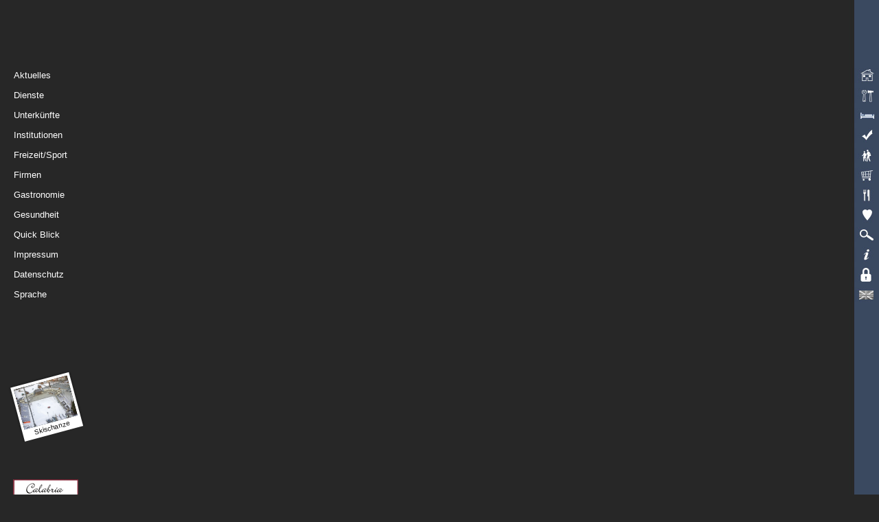

--- FILE ---
content_type: text/html
request_url: https://www.gapinfo.de/left_info.php
body_size: 2588
content:
<!DOCTYPE html>
<HTML>
	<head>

    	
	<meta name="author" content="Marschall Electronics GmbH und Co. KG">
	<meta name="distribution" content="global">
	<meta name="resource-type" content="document">
	
	<link href='https://webservices8.garmisch.net/webservices/googlefonts/css.php?family=Tangerine:700' rel='stylesheet' type='text/css'>
	<link href="https://webservices.garmisch.net/zentral/scripts/js/jquery/plugins/prettyphoto/pp312/css/prettyPhoto.css" rel="stylesheet" type="text/css" media="screen" charset="utf-8" />
	<link href='/css/stylecss.css' rel='stylesheet' type='text/css'>
	
	<script src="https://webservices.garmisch.net/zentral/scripts/js/jquery/jquery-1.6.2.min.js" type="text/javascript"></script>
	<script src="https://webservices.garmisch.net/zentral/scripts/js/jquery/plugins/prettyphoto/pp312/js/jquery.prettyPhoto.js" type="text/javascript" charset="utf-8"></script>
	<script src="/js/functions.js" type="text/javascript"></script>
	
		
    <title>Garmisch-Partenkirchen - Navigation</title>
        
    <style type="text/css">
			a:link { color:#FFFFFF; text-decoration:none; font-size:10pt; font-family:Arial; }
			a:visited { color:#FFFFFF; text-decoration:none; font-size:10pt; font-family:Arial; }
			a:active { color:#FFFFFF; text-decoration:none; font-size:10pt; font-family:Arial; }
			a:hover { color:#FFFFFF; text-decoration:none; font-size:10pt; font-family:Arial; }
    </style>
    <SCRIPT LANGUAGE="JavaScript" type="text/javascript">
    var sel = new Array();
   
		function is_numeric(input)
		{    
			return !isNaN(input);
		}
	 
    function message(txt) 
    {
      window.status = txt;
      setTimeout("remove_message()",30000);
    }

    function remove_message()
    {
      window.status="";
    }

    function MakeArray(n) 
    {
      this.length = n;
      for (var i = 1; i <= n; i++) {
         this[i] = "";
      }
      return this;
    }

    var netscape;
    netscape = 0;

    if (navigator.appName == "Netscape" && (navigator.appVersion.substring(0, 3)) >= "3.0") 
    {
      var netscape = 1;
    }

    if (navigator.appVersion.substring(0,3) >= "4.0")
    {
      var netscape = 1;
    }

    MessageText = new Array(12);
    MessageText[1] = "Home";
    MessageText[2] = "Dienste";
    MessageText[3] = "Unterkünfte";
    MessageText[4] = "Behörden und Institutionen";
    MessageText[5] = "Freizeit und Sport";
    MessageText[6] = "Ansässige Firmen";
    MessageText[7] = "Gastronomie";
    MessageText[8] = "Gesundheit";
    MessageText[9] = "Quick Blick";
    MessageText[10] = "Impressum";
    MessageText[11] = "Kontakt";
		MessageText[12] = "Sprache";

    var active_index = null;
    
    $(document).ready(function() 
    {
      $('ul.nav li a').each(function(index, value)
      {
				var src = $(this).find('img').attr('src');
				var pidx = src.replace(/\/images\/gapinfo_neu\/nav_logo\/button/g, '');
				pidx = pidx.replace(/\_norm\.jpg/g, '');
				     
        // Hover
        $(value).hover(function() 
        {
					if (is_numeric(pidx))
						$(this).find('img').attr('src', '/images/gapinfo_neu/nav_logo/button'+pidx+'_hover.jpg');
        }, function() 
        {
          if ((active_index != pidx) && is_numeric(pidx))
            $(this).find('img').attr('src', '/images/gapinfo_neu/nav_logo/button'+pidx+'_norm.jpg');
        });
        
        // Click
        $(value).click(function() 
        {
          this.bubbles=false;
          if (active_index != null)
          {
            var tmp = $('ul.nav li a');
						if (is_numeric(active_index))
							$(tmp[active_index]).find('img').attr('src', '/images/gapinfo_neu/nav_logo/button'+active_index+'_norm.jpg');
          }
          active_index = pidx;
					if (is_numeric(pidx))
						$(this).find('img').attr('src', '/images/gapinfo_neu/nav_logo/button'+pidx+'_hover.jpg');
        });
        
      });
     
      if (navigator.appVersion.substring(0,1)<"5")
      {
        $('.cam_nav').css('-ms-filter',"progid:DXImageTransform.Microsoft.Matrix(M11=0.96592583, M12=0.25881905, M21=-0.25881905, M22=0.96592583, SizingMethod='auto expand');");
        $('.cam_nav').css('filter', 'progid:DXImageTransform.Microsoft.Matrix(M11=0.96592583, M12=0.25881905, M21=-0.25881905, M22=0.96592583, SizingMethod="auto expand");');
        $('.cam_nav2').css('-ms-filter',"progid:DXImageTransform.Microsoft.Matrix(M11=0.99619470, M12=0.08715574, M21=-0.08715574, M22=0.99619470, SizingMethod='auto expand');");
        $('.cam_nav2').css('filter', 'progid:DXImageTransform.Microsoft.Matrix(M11=0.99619470, M12=0.08715574, M21=-0.08715574, M22=0.99619470, SizingMethod="auto expand");');
      }
/*
      
      if (window.parent.location.href.indexOf("gapinfo.de/index.php")!=-1)
      {
        active_index=0;
        var tmp = $('ul.nav li a');
				
				if (is_numeric(active_index))
					$(tmp[active_index]).find('img').attr('src', '/images/gapinfo_neu/nav_logo/button'+active_index+'_hover.jpg');
      }
		
      if (window.parent.location.href.indexOf("/Dienste/")!=-1)
      {
        active_index=1;
        var tmp = $('ul.nav li a');
				
				if (is_numeric(active_index))
					$(tmp[active_index]).find('img').attr('src', '/images/gapinfo_neu/nav_logo/button'+active_index+'_hover.jpg');
      }
*/	

    });
    
    </script>

  </head>

  <body bgcolor="#FFFFFF" link="#000000" vlink="#4D3E02" alink="#826804" style="background:url(/images/gapinfo_neu/content/nav_hintergrund_kachel.jpg) repeat-y #272727;background-position:right;">

    <div >
      <ul class="nav">
        <li>
											<a href="/page/d/start" target="Rechts">
							Aktuelles
							<img src="/images/gapinfo_neu/nav_logo/button0_norm.jpg" width="40" height="22" />
						</a>
                  </li>
        <li>   
											<a href="/page/d/dienste" target="Rechts" >
							Dienste 
							<img src="/images/gapinfo_neu/nav_logo/button1_norm.jpg" width="40" height="22" />
						</a>
                  </li>
        <li>  
											<a href="/page/d/unterkuenfte" target="Rechts" >
							Unterk&uuml;nfte
							<img src="/images/gapinfo_neu/nav_logo/button2_norm.jpg" width="40" height="22" />
						</a>
                  </li>
        <li>    
											<a href="/page/d/institutionen" target="Rechts">
							Institutionen
							<img src="/images/gapinfo_neu/nav_logo/button3_norm.jpg" width="40" height="22" />
						</a>
                  </li>
        <li>
											<a href="/page/d/sport" target="Rechts">
							Freizeit/Sport
							<img src="/images/gapinfo_neu/nav_logo/button4_norm.jpg" width="40" height="22" />
						</a>
                  </li>
        <li>  
											<a href="/page/d/firmen" target="Rechts">
							Firmen
							<img src="/images/gapinfo_neu/nav_logo/button5_norm.jpg" width="40" height="22" />
						</a>
          					</li>
        <li>
											<a href="/page/d/gastronomie" target="Rechts">
							Gastronomie
							<img src="/images/gapinfo_neu/nav_logo/button6_norm.jpg" width="40" height="22" />
						</a>
                  </li>
        <li> 
											<a href="/page/d/gesundheit" target="Rechts">
							Gesundheit
							<img src="/images/gapinfo_neu/nav_logo/button7_norm.jpg" width="40" height="22" />
						</a>
                  </li>
        <li>
											<a href="/page/d/quickview" target="Rechts">
							Quick&nbsp;Blick
							<img src="/images/gapinfo_neu/nav_logo/button8_norm.jpg" width="40" height="22" />
						</a>
                  </li>
        <li>  
											<a href="/page/d/impressum" target="Rechts">
							Impressum
							<img src="/images/gapinfo_neu/nav_logo/button9_norm.jpg" width="40" height="22" />
						</a>
                  </li>
				 <li>  
											<a href="/page/d/datenschutz" target="Rechts">
							Datenschutz
							<img src="/images/gapinfo_neu/nav_logo/button14_norm.jpg" width="40" height="22" />
						</a>
                  </li>
				        <li>
											<a href="/index.php?sprache=e" target="_top" >
							Sprache
							<img src="/images/gapinfo_neu/nav_logo/button11_norm.jpg" width="40" height="22" />
						</a>
                  </li>
      </ul>
		</div>
		
		<div style="position:relative;width:140px;height:230px;">
			
			<!--
			<div class="cam_nav2">
				<a href="/cgi-local/nph-cam.pl" target="Rechts">
					<img src="/cgi-local/thumb.pl" width="80" height="60" border="0" alt="Click to enlarge" />
				</a>
				<div>
					ME Cam
				</div>
			</div>
			-->
			<div class="cam_nav">

				<!--
				<a href="/cgi-local/nph-cam-schanze.pl" target="Rechts">
				-->

				<a href="/page/d/webcam" target="Rechts">
					<!--
					<img src="/cgi-local/thumb_scp.pl" width="80" height="60" border="0" alt="Click to enlarge" />
					-->
					<img src="https://webservices.garmisch.net/zentral/scripts/php/image/imageconvert.php?bild=http://81.201.32.242/axis-cgi/jpg/image.cgi" width="80" height="60" border="0" alt="Click to enlarge" />
				</a>
				<div>
					Skischanze
				</div>
			</div>
		</div>
		
		<a href="https://pizza.garmisch.net" target="Rechts" style="padding-left:6px;" title="Pizza Service">
			<!--<img src="/images/gapinfo_neu/nav_logo/pizza_neu.jpg">-->
			<img src="https://pizza.garmisch.net/images/calabrese.png" style="margin:25px 13px">
		</a>
    
  </body>
</html>



--- FILE ---
content_type: text/css
request_url: https://www.gapinfo.de/css/stylecss.css
body_size: 2650
content:

/*global*/

a
{
	color:#3f9029;
	text-decoration:none;

}

a:hover
{
	color:#000000;
	text-decoration:none;
}

img
{
border:0;
}

body 
{
	margin:0px;
	font-family:Arial,Helvetica,Univers,Futura;
  font-size:10pt;
	background-color:#FFFFFF;
}

/*
a:visited 
{ 
  color:#c1c1c1;
  text-decoration:none; 
}

a:active 
{ 
  color:#c1c1c1;
  text-decoration:none; 
}
*/

.pagepadding
{
	padding-left: 20px;
}

ul.nav
{
	list-style-type: none;
	margin:0;
	margin-top:95px;
	padding:0;
	padding-left:20px;
}

ul.nav li
{
	margin:0;
}

ul.nav li a
{
	padding-top:7px;
	padding-bottom:7px;
	display:block;
	position:relative;
	cursor:pointer;
}

ul.nav li a:hover
{
	color:#d59999;
}

ul.nav li img
{
	position:absolute;
	right:0px;
	top:4px;
}

.input
{
	border: 2px solid #c2c2c2;
	-webkit-border-radius: 5px;
	-moz-border-radius: 5px;
	border-radius: 5px;
}

.input_ausgabe
{
	color:#fff;
	width:80px;
	height:20px;
	border: 0px;
	padding-top:0;
	background-image:url(/images/gapinfo_neu/content/ausgabe_button.jpg);
	background-repeat:no-repeat;
	font-size:14px;
}

.kamera_schwenken
{
	color:#fff;
	width:140px;
	height:20px;
	border: 0px;
	padding-top:0;
	background-image:url(/images/gapinfo_neu/content/ausgabe_button_big.jpg);
	background-repeat:no-repeat;
	font-size:14px;
  background-size: 100% 100%;
 
}

.cam_nav
{
	position:absolute;
  background-image:url(/images/gapinfo_neu/content/webcam_hintergrund.png);
	background-repeat:no-repeat;
	height:90px;
	width:104px;
	top:100px;
  left:15px;
  font-size:10px;
  -webkit-transform:rotate(-15deg);
  -moz-transform:rotate(-15deg);
  -ms-transform:rotate(-15deg);
  -o-transform:rotate(-15deg); 
  transform:rotate(-15deg);
	z-index:2;
}

.cam_nav2
{
	position:absolute;
  background-image:url(/images/gapinfo_neu/content/webcam_hintergrund.png);
	background-repeat:no-repeat;
	height:90px;
	width:104px;
	top:20px;
  left:15px;
  font-size:10px;
	 -webkit-transform:rotate(-5deg);
  -moz-transform:rotate(-5deg);
  -ms-transform:rotate(-5deg);
  -o-transform:rotate(-5deg); 
  transform:rotate(-5deg);
	z-index:3;
}

.cam_nav a, .cam_nav2 a 
{
	width:80px;
	height:60px;
	display:block;
	margin:0;
	margin-top:13px;
	margin-left:12px;
	text-align:center;
}

.cam_nav div, .cam_nav2 div
{
	margin-top:2px;
	text-align:center;
}

.cam_nav a img, .cam_nav2 a img 
{
	
}


/*
a:link { color:#444444; text-decoration:none; font-size:10pt; font-family:Arial }
a:hover { color:#000000; text-decoration:none; font-size:10pt; font-family:Arial }
*/


/*aktuell.pl*/

.headline
{
	font-family: "Monotype Corsiva";
	font-size:24px;
}
.content_aktuell_0
{
  position:relative;
	padding-top:3px;
	padding-left:20px;
	width:790px;
}

.content_font
{
	position:relative;
	font-size:14px;
}
.cont_0
{
	position:absolute;
	width:170px;
	height:75px;
	left:635px;

}
.ucont_0
{
	position:absolute;
	width:170px;
	height:75px;
}
.ucont_0_0
{
	width:80px;
	position:absolute;
	
}
.ucont_0_1
{
	width:80px;
	position:absolute;
	left:90px;
}
.ucont_0_2
{
  width:260px;
  position:absolute;
  left:180px;
}
.ucont_1
{
	position:absolute;
	left:500px;
	height:248px;
	width:251px;
	background-repeat:no-repeat;
}
.ucont_1_head
{


}
.ucont_1_0
{
	width:160px;

	left:10px;
	top:10px;
	
}
.ucont_1_1
{
	width:160px;
	position:absolute;
	top:100px;
}
.strich
{
	background-image:url(/images/gapinfo_neu/content/strich.jpg);
	background-repeat:no-repeat;
	height:10px;
}

.logofont_aktuell
{
	width:340px;
	height:75px;
	background-image:url(/images/gapinfo_neu/content/gap_logo_klein.jpg);
	background-repeat:no-repeat;
}

.logofont_gap
{
	width:807px;
	height:75px;
	background-image:url(/images/gapinfo_neu/content/gap_logo.jpg);
	background-repeat:no-repeat;
}

.logopic_aktuell
{
	width:807px;
	height:316px;
	background-image:url(/images/gapinfo_neu/content/bannerrahm.jpg);
	background-repeat:no-repeat;
	position:relative;
}

.logopic_aktuell_klammer
{
	top:0px;
	right:60px;
	position:absolute;
	width:34px;
	height:81px;
	background-image:url(/images/gapinfo_neu/content/klammer.png);
	background-repeat:no-repeat;
}

.logopic_aktuell_pic
{
	top:22px;
	left:14px;
	position:absolute;
	width:779px;
	height:273px;
	background-repeat:no-repeat;
}




/*right.htm (Dienste)*/

/*
		body {margin:0px;font-family:Arial,Helvetica,Univers,Futura; background-color:#FFFFFF;}
		a:link { color:#ffffff; text-decoration:none; }
		a:visited { color:#ffffff; text-decoration:none; }
		a:active { color:#ffffff; text-decoration:none; }
		a:hover {color:#aaaaaa; text-decoration:none; }
		font { font-family: Arial; font-size: 9pt; }
		td { font-family: Arial; font-size: 9pt; }
*/		
		
.divheadline_dienst
{
 background-image:url(/images/gapinfo_neu/content/strich.jpg);
 background-repeat: no-repeat;
 height:10px;
}

.content_news_archiv
{  
  margin-bottom:0px;
  background:white;
	margin-left:20px;
	width:790px;
}

.content_dienst
{
	overflow:hidden;
  position:relative;
  border: 2px solid #c2c2c2;
  background:white;
	-webkit-border-radius: 5px;
	-moz-border-radius: 5px;
	border-radius: 5px;
	margin-left:20px;
	width:790px;
}

.maindiv
{
	
	display:block;
}

.maindiv .centerdiv
{
  padding-top:13px;
  padding-left:100px;
  padding-bottom:14px;
  display:block;
  vertical-align:middle;
  font-family: Arial;
  font-size: 14pt;
  text-align:left;
  color: #3a4960;
}

.logopic_unterseite
{
	width:807px;
	height:208px;
	background-image:url(/images/gapinfo_neu/content/bannerrahm208.jpg);
	background-repeat:no-repeat;
  position:relative;
}

.logopic_unterseite_pic
{
	top:16px;
	left:14px;
	position:absolute;
	width:779px;
	height:177px;
	background-repeat:no-repeat;
}

.logopic_unterseite_klammer
{
	top:-5px;
	right:60px;
	position:absolute;
	width:34px;
	height:81px;
	background-image:url(/images/gapinfo_neu/content/klammer.png);
	background-repeat:no-repeat;
}

.headlines_dienste
{
	font-family: "Monotype Corsiva";
	font-size:24px;
}

.content_pic
{
  float:right;
  margin-left:10px;
  margin-bottom:10px;
}

.maindiv .rightdiv
{
	position:absolute;
  display:none;
  top:0px;
  right:0px;
  width:360px;
  height:400px;
  background:#9bE87e;
  text-align:center;
  padding-left:10px;
  padding-right:10px;
}

.innerright
{
  color:#000000;
  padding-top:100px;
  display:block;
}

.maindiv:hover .centerdiv,.maindiv:hover .rightdiv
{
  display:block;
  color:white;
  background:#c0c0c0;
}


.maindiv:hover .rightdiv a.link
{
	color:#000000;
}

.maindiv .leftdiv a
{
	width:96px;
	height:96px;		
	display:block;
}




.maindiv .picwetter
{
  float:left;
  display:block;
  background:url(/images/gapinfo_neu/content/dienste_button/wetter_norm.png);
  background-size:48px 48px;
  background-repeat:no-repeat;
}

.maindiv:hover .picwetter
{
  float:left;
  display:block;
  background:url(/images/gapinfo_neu/content/dienste_button/wetter_hov.png);
  background-size:48px 48px;
  background-repeat:no-repeat;
}

.maindiv .pickalender
{
  float:left;
  display:block;
	background:url(/images/gapinfo_neu/content/dienste_button/veranstalt_norm.png);
  background-size:48px 48px;
  background-repeat:no-repeat;
}

.maindiv:hover .pickalender
{
  float:left;
  display:block;
	background:url(/images/gapinfo_neu/content/dienste_button/veranstalt_hov.png);
  background-size:48px 48px;
  background-repeat:no-repeat;
}

.maindiv .pickino
{
  float:left;
  display:block;
	background:url(/images/gapinfo_neu/content/dienste_button/kino_norm.png);
  background-size:48px 48px;
  background-repeat:no-repeat;
}

.maindiv:hover .pickino
{
  float:left;
  display:block;
	background:url(/images/gapinfo_neu/content/dienste_button/kino_hov.png);
  background-size:48px 48px;
  background-repeat:no-repeat;
}

.maindiv .picpizza
{
  float:left;
  display:block;
	background:url(/images/gapinfo_neu/content/dienste_button/pizza_norm.png);
  background-size:48px 48px;
  background-repeat:no-repeat;
}

.maindiv:hover .picpizza
{
  float:left;
  display:block;
	background:url(/images/gapinfo_neu/content/dienste_button/pizza_hov.png);
  background-size:48px 48px;
  background-repeat:no-repeat;
}

.maindiv .piccam0
{
  float:left;
  display:block;
	background:url(/images/gapinfo_neu/content/dienste_button/cam_norm.png);
  background-size:48px 48px;
  background-repeat:no-repeat;
}

.maindiv:hover .piccam0
{
  float:left;
  display:block;
	background:url(/images/gapinfo_neu/content/dienste_button/cam_hov.png);
  background-size:48px 48px;
  background-repeat:no-repeat;
}

.maindiv .piccam1
{
  float:left;
  display:block;
	background:url(/images/gapinfo_neu/content/dienste_button/cam_norm.png);
  background-size:48px 48px;
  background-repeat:no-repeat;
}

.maindiv:hover .piccam1
{
  float:left;
  display:block;
	background:url(/images/gapinfo_neu/content/dienste_button/cam_hov.png);
  background-size:48px 48px;
  background-repeat:no-repeat;
}

.maindiv .picstrasse
{
  float:left;
  display:block;
	background:url(/images/gapinfo_neu/content/dienste_button/strassenplan_norm.png);
  background-size:48px 48px;
  background-repeat:no-repeat;
}

.maindiv:hover .picstrasse
{
  float:left;
  display:block;
	background:url(/images/gapinfo_neu/content/dienste_button/strassenplan_hov.png);
  background-size:48px 48px;
  background-repeat:no-repeat;
}

.maindiv .picsteuer
{
  float:left;
  display:block;
	background:url(/images/gapinfo_neu/content/dienste_button/steuertip_norm.png);
  background-size:48px 48px;
  background-repeat:no-repeat;
}

.maindiv:hover .picsteuer
{
  float:left;
  display:block;
	background:url(/images/gapinfo_neu/content/dienste_button/steuertip_hov.png);
  background-size:48px 48px;
  background-repeat:no-repeat;
}

.maindiv .piclohn
{
  float:left;
  display:block;
	background:url(/images/gapinfo_neu/content/dienste_button/lohnsteuerberech_norm.png);
  background-size:48px 48px;
  background-repeat:no-repeat;
}

.maindiv:hover .piclohn
{
  float:left;
  display:block;
	background:url(/images/gapinfo_neu/content/dienste_button/lohnsteuerberech_hov.png);
  background-size:48px 48px;
  background-repeat:no-repeat;
}

.maindiv .picchat
{
  float:left;
  display:block;
	background:url(/images/gapinfo_neu/content/dienste_button/chat_norm.png);
  background-size:48px 48px;
  background-repeat:no-repeat;
}

.maindiv:hover .picchat
{
  float:left;
  display:block;
	background:url(/images/gapinfo_neu/content/dienste_button/chat_hov.png);
  background-size:48px 48px;
  background-repeat:no-repeat;
}

/*Unterkünfte (hotels_Info.shtml)*/

/*
body {margin:0px;font-family:Arial,Helvetica,Univers,Futura; background-color:#FFFFFF;}
a:link { color:#444444; text-decoration:none; font-size:10pt; font-family:Arial }
a:visited { color:#444444; text-decoration:none; font-size:10pt; font-family:Arial }
a:active { color:#000000; text-decoration:none; font-size:10pt; font-family:Arial }
a:hover { color:#000000; text-decoration:none; font-size:10pt; font-family:Arial }
*/

.logofont_hotel_info
{
	width:807px;
	height:75px;
	background-image:url(/images/gapinfo_neu/content/gap_logo.jpg);
	background-repeat:no-repeat;
}

.logopic_hotel_info
{
	width:807px;
	height:215px;
	background-image:url(/images/gapinfo_neu/content/banner_anbieter.jpg);
	background-repeat:no-repeat;
}

.content_hotel_info
{
	padding-top:3px;
	padding-left:20px;
	width:790px;
}

.headlines_hotel_Info
{
	position:absolute;
	bottom:8px;
	font-family: "Monotype Corsiva";
	font-size:24px;
}



.divheadline_hotel_info
{
 background-image:url(/images/gapinfo_neu/content/strich.jpg);
 background-repeat: no-repeat;
 height:10px;
}

.headlines_hotel_info
{
	font-family: "Monotype Corsiva";
	font-size:24px;
}

.eintrag_hotel_info
{
	float:left;
	width:600px;
}
.ausgabebutton_hotel_info
{
	margin-left:710px;
}
.divsuche_hotel_info
{
	float:left;
  font-size:10pt;
	width:430px;
}
.divsuche_right_hotel_info
{
	margin-left:485px;
}


/*anbieter3.pl (Institutionen,Freizeit, Frimen, Gastro, Gesundheit)*/

/*
body {margin:0px;font-family:Arial,Helvetica,Univers,Futura; background-color:#FFFFFF;}
a:link { color:#444444; text-decoration:none; font-size:10pt; font-family:Arial }
a:visited { color:#444444; text-decoration:none; font-size:10pt; font-family:Arial }
a:active { color:#000000; text-decoration:none; font-size:10pt; font-family:Arial }
a:hover { color:#000000; text-decoration:none; font-size:10pt; font-family:Arial }
font { font-family: Arial; }
select { font-size: 9pt; }
*/
	
.logofont_anbieter3
{
	width:807px;
	height:75px;
	background-image:url(/images/gapinfo_neu/content/gap_logo.jpg);
	background-repeat:no-repeat;
}

.logopic_anbieter3
{
	width:807px;
	height:215px;
	background-image:url(/images/gapinfo_neu/content/banner_anbieter.jpg);
	background-repeat:no-repeat;
}

.content_anbieter3
{
	padding-top:3px;
	padding-left:20px;
	width:790px;
}

.udivheadline_anbieter3
{
 position:absolute;
 width:790px;
 background-image:url(/images/gapinfo_neu/content/strich.jpg);
 background-repeat: no-repeat;
 background-position:bottom;
 height:5px;
 top:32px;
}	

.divheadline_anbieter3
{
 background-image:url(/images/gapinfo_neu/content/strich.jpg);
 background-repeat: no-repeat;
 height:10px;
}


.headlines_anbieter3
{
	font-family: "Monotype Corsiva";
	font-size:24px;
}
	
#menu 
{
	position:absolute;
	width:790px;
	text-align:left;
	display:block;
	font-size:10pt;
	font-family: Arial;
}
#menu ul
{
	display:inline;
	list-style:none;
	background:#FFFFFF;
	font-size:16pt;
	font-family: Arial;
}
#menu ul li
{
	text-align:center;
	display:inline;
	float:left;
	background:#FFFFFF;
	font-size:16pt;
	font-family: Arial;
}

#menu ul li a:hover 
{
	background: #A6A6A6;
	color:#FFFFFF;
	font-size:16pt;
	font-family: Arial;
}

#menu ul li.active a 
{
	background: #037655;
	color: #FFFFFF;
	font-size:16pt;
	font-family: Arial;
}
#output
{

	display:block;
	text-align:left;
	font-size:12pt;
	font-family: Arial;
}


/*anbieter2.pl (quickblick)*/

/*
body {margin:0px;font-family:Arial,Helvetica,Univers,Futura; background-color:#FFFFFF;}
a:link { color:#444444; text-decoration:none; font-size:10pt; font-family:Arial }
a:visited { color:#444444; text-decoration:none; font-size:10pt; font-family:Arial }
a:active { color:#000000; text-decoration:none; font-size:10pt; font-family:Arial }
a:hover { color:#000000; text-decoration:none; font-size:10pt; font-family:Arial }
font { font-family: Arial; }
*/

.logofont_anbieter2
{
width:807px;
height:75px;
background-image:url(/images/gapinfo_neu/content/gap_logo.jpg);
background-repeat:no-repeat;
}

.logopic_anbieter2
{
width:807px;
height:215px;
background-image:url(/images/gapinfo_neu/content/banner_anbieter.jpg);
background-repeat:no-repeat;
}

.content_anbieter2
{
padding-top:3px;
padding-left:20px;
width:790px;
}

.divheadline_anbieter2
{
background-image:url(/images/gapinfo_neu/content/strich.jpg);
background-repeat: no-repeat;
height:10px;
}

.headlines_anbieter2
{
	font-family: "Monotype Corsiva";
	font-size:24px;
}
.divsuche_anbieter2
{
	float:left;
  font-size:10pt;
	width:430px;
}
.divsuche_right_anbieter2
{
	margin-left:485px;
}
.ausgabebutton_anbieter2
{
	margin-left:710px;
}


/*Impress.htm (Impressum) */


/*
body {margin:0px;font-family:Arial,Helvetica,Univers,Futura; background-color:#FFFFFF;}
a:link { color:#444444; text-decoration:none; font-size:10pt; font-family:Arial }
a:visited { color:#444444; text-decoration:none; font-size:10pt; font-family:Arial }
a:active { color:#000000; text-decoration:none; font-size:10pt; font-family:Arial }
a:hover { color:#000000; text-decoration:none; font-size:10pt; font-family:Arial }
*/
#inet a:link { color:#FFFFFF; text-decoration:none; font-size:14pt; font-family:Helvetica;font-weight:bolder; }
#inet a:visited { color:#FFFFFF; text-decoration:none; font-size:14pt; font-family:Helvetica;font-weight:bolder; }
#inet a:active { color:#FFFFFF; text-decoration:none; font-size:14pt; font-family:Helvetica;font-weight:bolder; }
#inet a:hover { color:#FFFFFF; text-decoration:none; font-size:14pt; font-family:Helvetica;font-weight:bolder; }

.logofont_impress
{
width:807px;
height:75px;
background-image:url(/images/gapinfo_neu/content/gap_logo.jpg);
background-repeat:no-repeat;
}

.logopic_impress
{
width:807px;
height:215px;
background-image:url(/images/gapinfo_neu/content/banner_sonstiges.jpg);
background-repeat:no-repeat;
}

.content_impress
{
padding-top:3px;
padding-left:20px;
width:790px;
}

.divheadline_impress
{
background-image:url(/images/gapinfo_neu/content/strich.jpg);
background-repeat: no-repeat;
height:10px;
}

.headlines_impress
{
	font-family: "Monotype Corsiva";
	font-size:24px;
}


/*kontakt.htm (Kontakt)*/

/*
body {margin:0px;font-family:Arial,Helvetica,Univers,Futura;color:#000; background-color:#FFFFFF;}
a:link { color:#444444; text-decoration:none; font-size:10pt; font-family:Arial }
a:visited { color:#444444; text-decoration:none; font-size:10pt; font-family:Arial }
a:active { color:#FFFFFF; text-decoration:none; font-size:10pt; font-family:Arial }
a:hover { color:#FFFFFF; text-decoration:none; font-size:10pt; font-family:Arial }
*/

.logofont_kontakt
{
width:807px;
height:75px;
background-image:url(/images/gapinfo_neu/content/gap_logo.jpg);
background-repeat:no-repeat;
}

.logopic_kontakt
{
width:807px;
height:215px;
background-image:url(/images/gapinfo_neu/content/banner_sonstiges.jpg);
background-repeat:no-repeat;
}

.content_kontakt
{
padding-top:3px;
padding-left:20px;
width:790px;
}

.fontcolor
{
color:#000;
}

.headlines_kontakt
{
	font-family: "Monotype Corsiva";
	font-size:24px;
}

.divheadline_kontakt
{
background-image:url(/images/gapinfo_neu/content/strich.jpg);
background-repeat: no-repeat;
height:10px;
}


/*anbieter (unterseiten)*/

/*
body {margin:0px;font-family:Arial,Helvetica,Univers,Futura; background-color:#FFFFFF;}
a:link { color:#444444; text-decoration:none; font-size:10pt; font-family:Arial }
a:visited { color:#444444; text-decoration:none; font-size:10pt; font-family:Arial }
a:active { color:#000000; text-decoration:none; font-size:10pt; font-family:Arial }
a:hover { color:#000000; text-decoration:none; font-size:10pt; font-family:Arial }
font { font-family: Arial; }
select { font-size: 9pt; }
*/
	
.logofont_anbieter
{
	width:807px;
	height:75px;
	background-image:url(/images/gapinfo_neu/content/gap_logo.jpg);
	background-repeat:no-repeat;
}

.logopic_anbieter
{
	width:807px;
	height:215px;
	background-image:url(/images/gapinfo_neu/content/banner_anbieter.jpg);
	background-repeat:no-repeat;
}

.content_anbieter
{
	padding-top:3px;
	padding-left:20px;
	width:790px;
}

.divheadline_anbieter
{
 background-image:url(/images/gapinfo_neu/content/strich.jpg);
 background-repeat: no-repeat;
 height:10px;
}


.headlines_anbieter
{
	font-family: 'Tangerine', cursive;
	font-size:30px;
}


/*Veranstalungskalender*/

.content_veranstalt
{
	padding-top:3px;
	padding-left:20px;
	width:790px;
}

.logofont_veranstalt
{
	width:807px;
	height:75px;
	background-image:url(/images/gapinfo_neu/content/gap_logo.jpg);
	background-repeat:no-repeat;
}

.logopic_veranstalt
{
	width:807px;
	height:215px;
	background-image:url(/images/gapinfo_neu/content/banner_anbieter.jpg);
	background-repeat:no-repeat;
}

.headlines_veranstalt
{
	bottom:8px;
	font-family: 'Tangerine', cursive;
	font-size:30px;
}

.divheadline_veranstalt
{
 background-image:url(/images/gapinfo_neu/content/strich.jpg);
 background-repeat: no-repeat;
 height:10px;
}

--- FILE ---
content_type: text/plain
request_url: https://www.gapinfo.de/js/functions.js
body_size: 219
content:

	$(function() {
		$("a[rel^='prettyPhoto']").prettyPhoto({
			overlay_gallery: false,
			social_tools: false
		});
	});

	function checkFrames()
	{
		$(function() 
		{
			if (parent && parent.frames && parent.frames.length == 0)
			{
				window.location.href = "/index.php?seite=" + window.location.href;
			}
		});
	}


--- FILE ---
content_type: text/plain
request_url: https://www.gapinfo.de/images/gapinfo_neu/content/webcam_hintergrund.png
body_size: 588
content:
�PNG

   IHDR   h   z   S1   tEXtSoftware Adobe ImageReadyq�e<  IDATx����N�@�a*�^��U{+ �;ݜI&��P��ɉ��y2��M]׭�u[[@H�T3| ���C�r0�_�`�c���֌<�`�c61kPw�i�cژU�5	T.}M̯<�ہ
�k�C�S���K\�{��=�yʳ˳��ܷn��c�}��K���9@��9O�z�ۚ.W��?.wo��
�C�-ۮ����@�p��~���f�*���~�Rg���\ Jc��:I�=�����ŗ/Nd_<@�� 	 $@H��  $@�H� 	�  @$@�� 	  @H��  $@H� 	� }�����1�$@�� 	 $@H��  $@�H� 	�  @$@����]Lk�����*�s���[�S��l��s�'���c��1�����go�ok=���@�0���?��l��,n��b��8b��*��%>��&&Y�*�\����\�Z�܋6�s�� ���r�=1O��U��3�E��#��4�}l�G���$� ���
0 e�~�ӱ�C    IEND�B`�